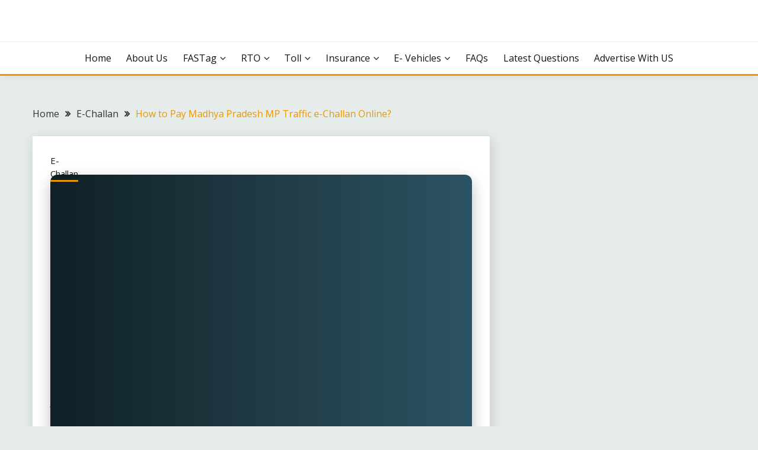

--- FILE ---
content_type: text/html; charset=UTF-8
request_url: https://www.fastag-login.com/how-to-pay-madhya-pradesh-mp-traffic-challan-online/
body_size: 15799
content:
<!doctype html>
<html lang="en-US">
<head>
	<meta charset="UTF-8">
	<meta name="viewport" content="width=device-width, initial-scale=1">
	<link rel="profile" href="https://gmpg.org/xfn/11">

	<meta name='robots' content='index, follow, max-image-preview:large, max-snippet:-1, max-video-preview:-1' />

	<!-- This site is optimized with the Yoast SEO plugin v26.8 - https://yoast.com/product/yoast-seo-wordpress/ -->
	<title>How to Pay Madhya Pradesh MP Traffic e-Challan Online? -</title>
	<link rel="canonical" href="https://www.fastag-login.com/how-to-pay-madhya-pradesh-mp-traffic-challan-online/" />
	<meta property="og:locale" content="en_US" />
	<meta property="og:type" content="article" />
	<meta property="og:title" content="How to Pay Madhya Pradesh MP Traffic e-Challan Online? -" />
	<meta property="og:description" content="Did you get a challan in Madhya Pradesh due to a traffic offence and are looking for ways to pay a fine online? Well, we" />
	<meta property="og:url" content="https://www.fastag-login.com/how-to-pay-madhya-pradesh-mp-traffic-challan-online/" />
	<meta property="article:published_time" content="2026-01-12T08:30:56+00:00" />
	<meta name="author" content="Devender Saini" />
	<meta name="twitter:card" content="summary_large_image" />
	<meta name="twitter:label1" content="Written by" />
	<meta name="twitter:data1" content="Devender Saini" />
	<meta name="twitter:label2" content="Est. reading time" />
	<meta name="twitter:data2" content="3 minutes" />
	<script type="application/ld+json" class="yoast-schema-graph">{"@context":"https://schema.org","@graph":[{"@type":"Article","@id":"https://www.fastag-login.com/how-to-pay-madhya-pradesh-mp-traffic-challan-online/#article","isPartOf":{"@id":"https://www.fastag-login.com/how-to-pay-madhya-pradesh-mp-traffic-challan-online/"},"author":{"name":"Devender Saini","@id":"https://www.fastag-login.com/#/schema/person/c3a8aedffed2cc44d0c2f43c909536f4"},"headline":"How to Pay Madhya Pradesh MP Traffic e-Challan Online?","datePublished":"2026-01-12T08:30:56+00:00","mainEntityOfPage":{"@id":"https://www.fastag-login.com/how-to-pay-madhya-pradesh-mp-traffic-challan-online/"},"wordCount":551,"commentCount":0,"articleSection":["E-Challan"],"inLanguage":"en-US","potentialAction":[{"@type":"CommentAction","name":"Comment","target":["https://www.fastag-login.com/how-to-pay-madhya-pradesh-mp-traffic-challan-online/#respond"]}]},{"@type":"WebPage","@id":"https://www.fastag-login.com/how-to-pay-madhya-pradesh-mp-traffic-challan-online/","url":"https://www.fastag-login.com/how-to-pay-madhya-pradesh-mp-traffic-challan-online/","name":"How to Pay Madhya Pradesh MP Traffic e-Challan Online? -","isPartOf":{"@id":"https://www.fastag-login.com/#website"},"datePublished":"2026-01-12T08:30:56+00:00","author":{"@id":"https://www.fastag-login.com/#/schema/person/c3a8aedffed2cc44d0c2f43c909536f4"},"breadcrumb":{"@id":"https://www.fastag-login.com/how-to-pay-madhya-pradesh-mp-traffic-challan-online/#breadcrumb"},"inLanguage":"en-US","potentialAction":[{"@type":"ReadAction","target":["https://www.fastag-login.com/how-to-pay-madhya-pradesh-mp-traffic-challan-online/"]}]},{"@type":"BreadcrumbList","@id":"https://www.fastag-login.com/how-to-pay-madhya-pradesh-mp-traffic-challan-online/#breadcrumb","itemListElement":[{"@type":"ListItem","position":1,"name":"Home","item":"https://www.fastag-login.com/"},{"@type":"ListItem","position":2,"name":"How to Pay Madhya Pradesh MP Traffic e-Challan Online?"}]},{"@type":"WebSite","@id":"https://www.fastag-login.com/#website","url":"https://www.fastag-login.com/","name":"","description":"","potentialAction":[{"@type":"SearchAction","target":{"@type":"EntryPoint","urlTemplate":"https://www.fastag-login.com/?s={search_term_string}"},"query-input":{"@type":"PropertyValueSpecification","valueRequired":true,"valueName":"search_term_string"}}],"inLanguage":"en-US"},{"@type":"Person","@id":"https://www.fastag-login.com/#/schema/person/c3a8aedffed2cc44d0c2f43c909536f4","name":"Devender Saini","image":{"@type":"ImageObject","inLanguage":"en-US","@id":"https://www.fastag-login.com/#/schema/person/image/","url":"https://secure.gravatar.com/avatar/1d866b65706fb542d58e19c4e0626bc58e226305d6642211307c6f14eb0039b4?s=96&d=mm&r=g","contentUrl":"https://secure.gravatar.com/avatar/1d866b65706fb542d58e19c4e0626bc58e226305d6642211307c6f14eb0039b4?s=96&d=mm&r=g","caption":"Devender Saini"},"description":"An experienced SEO expert with 11 years of expertise in driving organic traffic.","sameAs":["http://devendersaini.com/"],"url":"https://www.fastag-login.com/author/fstav44uq0/"}]}</script>
	<!-- / Yoast SEO plugin. -->


<link rel='dns-prefetch' href='//fonts.googleapis.com' />
<link rel="alternate" type="application/rss+xml" title=" &raquo; Feed" href="https://www.fastag-login.com/feed/" />
<link rel="alternate" type="application/rss+xml" title=" &raquo; Comments Feed" href="https://www.fastag-login.com/comments/feed/" />
<link rel="alternate" type="application/rss+xml" title=" &raquo; How to Pay Madhya Pradesh MP Traffic e-Challan Online? Comments Feed" href="https://www.fastag-login.com/how-to-pay-madhya-pradesh-mp-traffic-challan-online/feed/" />
<link rel="alternate" title="oEmbed (JSON)" type="application/json+oembed" href="https://www.fastag-login.com/wp-json/oembed/1.0/embed?url=https%3A%2F%2Fwww.fastag-login.com%2Fhow-to-pay-madhya-pradesh-mp-traffic-challan-online%2F" />
<link rel="alternate" title="oEmbed (XML)" type="text/xml+oembed" href="https://www.fastag-login.com/wp-json/oembed/1.0/embed?url=https%3A%2F%2Fwww.fastag-login.com%2Fhow-to-pay-madhya-pradesh-mp-traffic-challan-online%2F&#038;format=xml" />
<style id='wp-img-auto-sizes-contain-inline-css'>
img:is([sizes=auto i],[sizes^="auto," i]){contain-intrinsic-size:3000px 1500px}
/*# sourceURL=wp-img-auto-sizes-contain-inline-css */
</style>
<style id='wp-emoji-styles-inline-css'>

	img.wp-smiley, img.emoji {
		display: inline !important;
		border: none !important;
		box-shadow: none !important;
		height: 1em !important;
		width: 1em !important;
		margin: 0 0.07em !important;
		vertical-align: -0.1em !important;
		background: none !important;
		padding: 0 !important;
	}
/*# sourceURL=wp-emoji-styles-inline-css */
</style>
<style id='wp-block-library-inline-css'>
:root{--wp-block-synced-color:#7a00df;--wp-block-synced-color--rgb:122,0,223;--wp-bound-block-color:var(--wp-block-synced-color);--wp-editor-canvas-background:#ddd;--wp-admin-theme-color:#007cba;--wp-admin-theme-color--rgb:0,124,186;--wp-admin-theme-color-darker-10:#006ba1;--wp-admin-theme-color-darker-10--rgb:0,107,160.5;--wp-admin-theme-color-darker-20:#005a87;--wp-admin-theme-color-darker-20--rgb:0,90,135;--wp-admin-border-width-focus:2px}@media (min-resolution:192dpi){:root{--wp-admin-border-width-focus:1.5px}}.wp-element-button{cursor:pointer}:root .has-very-light-gray-background-color{background-color:#eee}:root .has-very-dark-gray-background-color{background-color:#313131}:root .has-very-light-gray-color{color:#eee}:root .has-very-dark-gray-color{color:#313131}:root .has-vivid-green-cyan-to-vivid-cyan-blue-gradient-background{background:linear-gradient(135deg,#00d084,#0693e3)}:root .has-purple-crush-gradient-background{background:linear-gradient(135deg,#34e2e4,#4721fb 50%,#ab1dfe)}:root .has-hazy-dawn-gradient-background{background:linear-gradient(135deg,#faaca8,#dad0ec)}:root .has-subdued-olive-gradient-background{background:linear-gradient(135deg,#fafae1,#67a671)}:root .has-atomic-cream-gradient-background{background:linear-gradient(135deg,#fdd79a,#004a59)}:root .has-nightshade-gradient-background{background:linear-gradient(135deg,#330968,#31cdcf)}:root .has-midnight-gradient-background{background:linear-gradient(135deg,#020381,#2874fc)}:root{--wp--preset--font-size--normal:16px;--wp--preset--font-size--huge:42px}.has-regular-font-size{font-size:1em}.has-larger-font-size{font-size:2.625em}.has-normal-font-size{font-size:var(--wp--preset--font-size--normal)}.has-huge-font-size{font-size:var(--wp--preset--font-size--huge)}.has-text-align-center{text-align:center}.has-text-align-left{text-align:left}.has-text-align-right{text-align:right}.has-fit-text{white-space:nowrap!important}#end-resizable-editor-section{display:none}.aligncenter{clear:both}.items-justified-left{justify-content:flex-start}.items-justified-center{justify-content:center}.items-justified-right{justify-content:flex-end}.items-justified-space-between{justify-content:space-between}.screen-reader-text{border:0;clip-path:inset(50%);height:1px;margin:-1px;overflow:hidden;padding:0;position:absolute;width:1px;word-wrap:normal!important}.screen-reader-text:focus{background-color:#ddd;clip-path:none;color:#444;display:block;font-size:1em;height:auto;left:5px;line-height:normal;padding:15px 23px 14px;text-decoration:none;top:5px;width:auto;z-index:100000}html :where(.has-border-color){border-style:solid}html :where([style*=border-top-color]){border-top-style:solid}html :where([style*=border-right-color]){border-right-style:solid}html :where([style*=border-bottom-color]){border-bottom-style:solid}html :where([style*=border-left-color]){border-left-style:solid}html :where([style*=border-width]){border-style:solid}html :where([style*=border-top-width]){border-top-style:solid}html :where([style*=border-right-width]){border-right-style:solid}html :where([style*=border-bottom-width]){border-bottom-style:solid}html :where([style*=border-left-width]){border-left-style:solid}html :where(img[class*=wp-image-]){height:auto;max-width:100%}:where(figure){margin:0 0 1em}html :where(.is-position-sticky){--wp-admin--admin-bar--position-offset:var(--wp-admin--admin-bar--height,0px)}@media screen and (max-width:600px){html :where(.is-position-sticky){--wp-admin--admin-bar--position-offset:0px}}

/*# sourceURL=wp-block-library-inline-css */
</style><style id='wp-block-latest-posts-inline-css'>
.wp-block-latest-posts{box-sizing:border-box}.wp-block-latest-posts.alignleft{margin-right:2em}.wp-block-latest-posts.alignright{margin-left:2em}.wp-block-latest-posts.wp-block-latest-posts__list{list-style:none}.wp-block-latest-posts.wp-block-latest-posts__list li{clear:both;overflow-wrap:break-word}.wp-block-latest-posts.is-grid{display:flex;flex-wrap:wrap}.wp-block-latest-posts.is-grid li{margin:0 1.25em 1.25em 0;width:100%}@media (min-width:600px){.wp-block-latest-posts.columns-2 li{width:calc(50% - .625em)}.wp-block-latest-posts.columns-2 li:nth-child(2n){margin-right:0}.wp-block-latest-posts.columns-3 li{width:calc(33.33333% - .83333em)}.wp-block-latest-posts.columns-3 li:nth-child(3n){margin-right:0}.wp-block-latest-posts.columns-4 li{width:calc(25% - .9375em)}.wp-block-latest-posts.columns-4 li:nth-child(4n){margin-right:0}.wp-block-latest-posts.columns-5 li{width:calc(20% - 1em)}.wp-block-latest-posts.columns-5 li:nth-child(5n){margin-right:0}.wp-block-latest-posts.columns-6 li{width:calc(16.66667% - 1.04167em)}.wp-block-latest-posts.columns-6 li:nth-child(6n){margin-right:0}}:root :where(.wp-block-latest-posts.is-grid){padding:0}:root :where(.wp-block-latest-posts.wp-block-latest-posts__list){padding-left:0}.wp-block-latest-posts__post-author,.wp-block-latest-posts__post-date{display:block;font-size:.8125em}.wp-block-latest-posts__post-excerpt,.wp-block-latest-posts__post-full-content{margin-bottom:1em;margin-top:.5em}.wp-block-latest-posts__featured-image a{display:inline-block}.wp-block-latest-posts__featured-image img{height:auto;max-width:100%;width:auto}.wp-block-latest-posts__featured-image.alignleft{float:left;margin-right:1em}.wp-block-latest-posts__featured-image.alignright{float:right;margin-left:1em}.wp-block-latest-posts__featured-image.aligncenter{margin-bottom:1em;text-align:center}
/*# sourceURL=https://www.fastag-login.com/wp-includes/blocks/latest-posts/style.min.css */
</style>
<style id='wp-block-list-inline-css'>
ol,ul{box-sizing:border-box}:root :where(.wp-block-list.has-background){padding:1.25em 2.375em}
/*# sourceURL=https://www.fastag-login.com/wp-includes/blocks/list/style.min.css */
</style>
<style id='wp-block-search-inline-css'>
.wp-block-search__button{margin-left:10px;word-break:normal}.wp-block-search__button.has-icon{line-height:0}.wp-block-search__button svg{height:1.25em;min-height:24px;min-width:24px;width:1.25em;fill:currentColor;vertical-align:text-bottom}:where(.wp-block-search__button){border:1px solid #ccc;padding:6px 10px}.wp-block-search__inside-wrapper{display:flex;flex:auto;flex-wrap:nowrap;max-width:100%}.wp-block-search__label{width:100%}.wp-block-search.wp-block-search__button-only .wp-block-search__button{box-sizing:border-box;display:flex;flex-shrink:0;justify-content:center;margin-left:0;max-width:100%}.wp-block-search.wp-block-search__button-only .wp-block-search__inside-wrapper{min-width:0!important;transition-property:width}.wp-block-search.wp-block-search__button-only .wp-block-search__input{flex-basis:100%;transition-duration:.3s}.wp-block-search.wp-block-search__button-only.wp-block-search__searchfield-hidden,.wp-block-search.wp-block-search__button-only.wp-block-search__searchfield-hidden .wp-block-search__inside-wrapper{overflow:hidden}.wp-block-search.wp-block-search__button-only.wp-block-search__searchfield-hidden .wp-block-search__input{border-left-width:0!important;border-right-width:0!important;flex-basis:0;flex-grow:0;margin:0;min-width:0!important;padding-left:0!important;padding-right:0!important;width:0!important}:where(.wp-block-search__input){appearance:none;border:1px solid #949494;flex-grow:1;font-family:inherit;font-size:inherit;font-style:inherit;font-weight:inherit;letter-spacing:inherit;line-height:inherit;margin-left:0;margin-right:0;min-width:3rem;padding:8px;text-decoration:unset!important;text-transform:inherit}:where(.wp-block-search__button-inside .wp-block-search__inside-wrapper){background-color:#fff;border:1px solid #949494;box-sizing:border-box;padding:4px}:where(.wp-block-search__button-inside .wp-block-search__inside-wrapper) .wp-block-search__input{border:none;border-radius:0;padding:0 4px}:where(.wp-block-search__button-inside .wp-block-search__inside-wrapper) .wp-block-search__input:focus{outline:none}:where(.wp-block-search__button-inside .wp-block-search__inside-wrapper) :where(.wp-block-search__button){padding:4px 8px}.wp-block-search.aligncenter .wp-block-search__inside-wrapper{margin:auto}.wp-block[data-align=right] .wp-block-search.wp-block-search__button-only .wp-block-search__inside-wrapper{float:right}
/*# sourceURL=https://www.fastag-login.com/wp-includes/blocks/search/style.min.css */
</style>
<style id='wp-block-search-theme-inline-css'>
.wp-block-search .wp-block-search__label{font-weight:700}.wp-block-search__button{border:1px solid #ccc;padding:.375em .625em}
/*# sourceURL=https://www.fastag-login.com/wp-includes/blocks/search/theme.min.css */
</style>
<style id='global-styles-inline-css'>
:root{--wp--preset--aspect-ratio--square: 1;--wp--preset--aspect-ratio--4-3: 4/3;--wp--preset--aspect-ratio--3-4: 3/4;--wp--preset--aspect-ratio--3-2: 3/2;--wp--preset--aspect-ratio--2-3: 2/3;--wp--preset--aspect-ratio--16-9: 16/9;--wp--preset--aspect-ratio--9-16: 9/16;--wp--preset--color--black: #000000;--wp--preset--color--cyan-bluish-gray: #abb8c3;--wp--preset--color--white: #ffffff;--wp--preset--color--pale-pink: #f78da7;--wp--preset--color--vivid-red: #cf2e2e;--wp--preset--color--luminous-vivid-orange: #ff6900;--wp--preset--color--luminous-vivid-amber: #fcb900;--wp--preset--color--light-green-cyan: #7bdcb5;--wp--preset--color--vivid-green-cyan: #00d084;--wp--preset--color--pale-cyan-blue: #8ed1fc;--wp--preset--color--vivid-cyan-blue: #0693e3;--wp--preset--color--vivid-purple: #9b51e0;--wp--preset--gradient--vivid-cyan-blue-to-vivid-purple: linear-gradient(135deg,rgb(6,147,227) 0%,rgb(155,81,224) 100%);--wp--preset--gradient--light-green-cyan-to-vivid-green-cyan: linear-gradient(135deg,rgb(122,220,180) 0%,rgb(0,208,130) 100%);--wp--preset--gradient--luminous-vivid-amber-to-luminous-vivid-orange: linear-gradient(135deg,rgb(252,185,0) 0%,rgb(255,105,0) 100%);--wp--preset--gradient--luminous-vivid-orange-to-vivid-red: linear-gradient(135deg,rgb(255,105,0) 0%,rgb(207,46,46) 100%);--wp--preset--gradient--very-light-gray-to-cyan-bluish-gray: linear-gradient(135deg,rgb(238,238,238) 0%,rgb(169,184,195) 100%);--wp--preset--gradient--cool-to-warm-spectrum: linear-gradient(135deg,rgb(74,234,220) 0%,rgb(151,120,209) 20%,rgb(207,42,186) 40%,rgb(238,44,130) 60%,rgb(251,105,98) 80%,rgb(254,248,76) 100%);--wp--preset--gradient--blush-light-purple: linear-gradient(135deg,rgb(255,206,236) 0%,rgb(152,150,240) 100%);--wp--preset--gradient--blush-bordeaux: linear-gradient(135deg,rgb(254,205,165) 0%,rgb(254,45,45) 50%,rgb(107,0,62) 100%);--wp--preset--gradient--luminous-dusk: linear-gradient(135deg,rgb(255,203,112) 0%,rgb(199,81,192) 50%,rgb(65,88,208) 100%);--wp--preset--gradient--pale-ocean: linear-gradient(135deg,rgb(255,245,203) 0%,rgb(182,227,212) 50%,rgb(51,167,181) 100%);--wp--preset--gradient--electric-grass: linear-gradient(135deg,rgb(202,248,128) 0%,rgb(113,206,126) 100%);--wp--preset--gradient--midnight: linear-gradient(135deg,rgb(2,3,129) 0%,rgb(40,116,252) 100%);--wp--preset--font-size--small: 16px;--wp--preset--font-size--medium: 20px;--wp--preset--font-size--large: 25px;--wp--preset--font-size--x-large: 42px;--wp--preset--font-size--larger: 35px;--wp--preset--spacing--20: 0.44rem;--wp--preset--spacing--30: 0.67rem;--wp--preset--spacing--40: 1rem;--wp--preset--spacing--50: 1.5rem;--wp--preset--spacing--60: 2.25rem;--wp--preset--spacing--70: 3.38rem;--wp--preset--spacing--80: 5.06rem;--wp--preset--shadow--natural: 6px 6px 9px rgba(0, 0, 0, 0.2);--wp--preset--shadow--deep: 12px 12px 50px rgba(0, 0, 0, 0.4);--wp--preset--shadow--sharp: 6px 6px 0px rgba(0, 0, 0, 0.2);--wp--preset--shadow--outlined: 6px 6px 0px -3px rgb(255, 255, 255), 6px 6px rgb(0, 0, 0);--wp--preset--shadow--crisp: 6px 6px 0px rgb(0, 0, 0);}:where(.is-layout-flex){gap: 0.5em;}:where(.is-layout-grid){gap: 0.5em;}body .is-layout-flex{display: flex;}.is-layout-flex{flex-wrap: wrap;align-items: center;}.is-layout-flex > :is(*, div){margin: 0;}body .is-layout-grid{display: grid;}.is-layout-grid > :is(*, div){margin: 0;}:where(.wp-block-columns.is-layout-flex){gap: 2em;}:where(.wp-block-columns.is-layout-grid){gap: 2em;}:where(.wp-block-post-template.is-layout-flex){gap: 1.25em;}:where(.wp-block-post-template.is-layout-grid){gap: 1.25em;}.has-black-color{color: var(--wp--preset--color--black) !important;}.has-cyan-bluish-gray-color{color: var(--wp--preset--color--cyan-bluish-gray) !important;}.has-white-color{color: var(--wp--preset--color--white) !important;}.has-pale-pink-color{color: var(--wp--preset--color--pale-pink) !important;}.has-vivid-red-color{color: var(--wp--preset--color--vivid-red) !important;}.has-luminous-vivid-orange-color{color: var(--wp--preset--color--luminous-vivid-orange) !important;}.has-luminous-vivid-amber-color{color: var(--wp--preset--color--luminous-vivid-amber) !important;}.has-light-green-cyan-color{color: var(--wp--preset--color--light-green-cyan) !important;}.has-vivid-green-cyan-color{color: var(--wp--preset--color--vivid-green-cyan) !important;}.has-pale-cyan-blue-color{color: var(--wp--preset--color--pale-cyan-blue) !important;}.has-vivid-cyan-blue-color{color: var(--wp--preset--color--vivid-cyan-blue) !important;}.has-vivid-purple-color{color: var(--wp--preset--color--vivid-purple) !important;}.has-black-background-color{background-color: var(--wp--preset--color--black) !important;}.has-cyan-bluish-gray-background-color{background-color: var(--wp--preset--color--cyan-bluish-gray) !important;}.has-white-background-color{background-color: var(--wp--preset--color--white) !important;}.has-pale-pink-background-color{background-color: var(--wp--preset--color--pale-pink) !important;}.has-vivid-red-background-color{background-color: var(--wp--preset--color--vivid-red) !important;}.has-luminous-vivid-orange-background-color{background-color: var(--wp--preset--color--luminous-vivid-orange) !important;}.has-luminous-vivid-amber-background-color{background-color: var(--wp--preset--color--luminous-vivid-amber) !important;}.has-light-green-cyan-background-color{background-color: var(--wp--preset--color--light-green-cyan) !important;}.has-vivid-green-cyan-background-color{background-color: var(--wp--preset--color--vivid-green-cyan) !important;}.has-pale-cyan-blue-background-color{background-color: var(--wp--preset--color--pale-cyan-blue) !important;}.has-vivid-cyan-blue-background-color{background-color: var(--wp--preset--color--vivid-cyan-blue) !important;}.has-vivid-purple-background-color{background-color: var(--wp--preset--color--vivid-purple) !important;}.has-black-border-color{border-color: var(--wp--preset--color--black) !important;}.has-cyan-bluish-gray-border-color{border-color: var(--wp--preset--color--cyan-bluish-gray) !important;}.has-white-border-color{border-color: var(--wp--preset--color--white) !important;}.has-pale-pink-border-color{border-color: var(--wp--preset--color--pale-pink) !important;}.has-vivid-red-border-color{border-color: var(--wp--preset--color--vivid-red) !important;}.has-luminous-vivid-orange-border-color{border-color: var(--wp--preset--color--luminous-vivid-orange) !important;}.has-luminous-vivid-amber-border-color{border-color: var(--wp--preset--color--luminous-vivid-amber) !important;}.has-light-green-cyan-border-color{border-color: var(--wp--preset--color--light-green-cyan) !important;}.has-vivid-green-cyan-border-color{border-color: var(--wp--preset--color--vivid-green-cyan) !important;}.has-pale-cyan-blue-border-color{border-color: var(--wp--preset--color--pale-cyan-blue) !important;}.has-vivid-cyan-blue-border-color{border-color: var(--wp--preset--color--vivid-cyan-blue) !important;}.has-vivid-purple-border-color{border-color: var(--wp--preset--color--vivid-purple) !important;}.has-vivid-cyan-blue-to-vivid-purple-gradient-background{background: var(--wp--preset--gradient--vivid-cyan-blue-to-vivid-purple) !important;}.has-light-green-cyan-to-vivid-green-cyan-gradient-background{background: var(--wp--preset--gradient--light-green-cyan-to-vivid-green-cyan) !important;}.has-luminous-vivid-amber-to-luminous-vivid-orange-gradient-background{background: var(--wp--preset--gradient--luminous-vivid-amber-to-luminous-vivid-orange) !important;}.has-luminous-vivid-orange-to-vivid-red-gradient-background{background: var(--wp--preset--gradient--luminous-vivid-orange-to-vivid-red) !important;}.has-very-light-gray-to-cyan-bluish-gray-gradient-background{background: var(--wp--preset--gradient--very-light-gray-to-cyan-bluish-gray) !important;}.has-cool-to-warm-spectrum-gradient-background{background: var(--wp--preset--gradient--cool-to-warm-spectrum) !important;}.has-blush-light-purple-gradient-background{background: var(--wp--preset--gradient--blush-light-purple) !important;}.has-blush-bordeaux-gradient-background{background: var(--wp--preset--gradient--blush-bordeaux) !important;}.has-luminous-dusk-gradient-background{background: var(--wp--preset--gradient--luminous-dusk) !important;}.has-pale-ocean-gradient-background{background: var(--wp--preset--gradient--pale-ocean) !important;}.has-electric-grass-gradient-background{background: var(--wp--preset--gradient--electric-grass) !important;}.has-midnight-gradient-background{background: var(--wp--preset--gradient--midnight) !important;}.has-small-font-size{font-size: var(--wp--preset--font-size--small) !important;}.has-medium-font-size{font-size: var(--wp--preset--font-size--medium) !important;}.has-large-font-size{font-size: var(--wp--preset--font-size--large) !important;}.has-x-large-font-size{font-size: var(--wp--preset--font-size--x-large) !important;}
/*# sourceURL=global-styles-inline-css */
</style>

<style id='classic-theme-styles-inline-css'>
/*! This file is auto-generated */
.wp-block-button__link{color:#fff;background-color:#32373c;border-radius:9999px;box-shadow:none;text-decoration:none;padding:calc(.667em + 2px) calc(1.333em + 2px);font-size:1.125em}.wp-block-file__button{background:#32373c;color:#fff;text-decoration:none}
/*# sourceURL=/wp-includes/css/classic-themes.min.css */
</style>
<link rel='stylesheet' id='Open+Sans:400,400italic,600,700-css' href='//fonts.googleapis.com/css?family=Open+Sans%3A400%2C400italic%2C600%2C700&#038;ver=6.9' media='all' />
<link rel='stylesheet' id='Poppins:400,500,600,700-css' href='//fonts.googleapis.com/css?family=Poppins%3A400%2C500%2C600%2C700&#038;ver=6.9' media='all' />
<link rel='stylesheet' id='font-awesome-4-css' href='https://www.fastag-login.com/wp-content/themes/fairy/candidthemes/assets/framework/Font-Awesome/css/font-awesome.min.css?ver=1.4.2' media='all' />
<link rel='stylesheet' id='slick-css' href='https://www.fastag-login.com/wp-content/themes/fairy/candidthemes/assets/framework/slick/slick.css?ver=1.4.2' media='all' />
<link rel='stylesheet' id='slick-theme-css' href='https://www.fastag-login.com/wp-content/themes/fairy/candidthemes/assets/framework/slick/slick-theme.css?ver=1.4.2' media='all' />
<link rel='stylesheet' id='fairy-style-css' href='https://www.fastag-login.com/wp-content/themes/fairy/style.css?ver=1.4.2' media='all' />
<style id='fairy-style-inline-css'>
.primary-color, p a, h1 a, h2 a, h3 a, h4 a, h5 a, .author-title a, figure a, table a, span a, strong a, li a, h1 a, .btn-primary-border, .main-navigation #primary-menu > li > a:hover, .widget-area .widget a:hover, .widget-area .widget a:focus, .card-bg-image .card_body a:hover, .main-navigation #primary-menu > li.focus > a, .card-blog-post .category-label-group a:hover, .card_title a:hover, .card-blog-post .entry-meta a:hover, .site-title a:visited, .post-navigation .nav-links > * a:hover, .post-navigation .nav-links > * a:focus, .wp-block-button.is-style-outline .wp-block-button__link, .error-404-title, .ct-dark-mode a:hover, .ct-dark-mode .widget ul li a:hover, .ct-dark-mode .widget-area .widget ul li a:hover, .ct-dark-mode .post-navigation .nav-links > * a, .ct-dark-mode .author-wrapper .author-title a, .ct-dark-mode .wp-calendar-nav a, .site-footer a:hover, .top-header-toggle-btn, .woocommerce ul.products li.product .woocommerce-loop-category__title:hover, .woocommerce ul.products li.product .woocommerce-loop-product__title:hover, .woocommerce ul.products li.product h3:hover, .entry-content dl a, .entry-content table a, .entry-content ul a, .breadcrumb-trail .trial-items a:hover, .breadcrumbs ul a:hover, .breadcrumb-trail .trial-items .trial-end a, .breadcrumbs ul li:last-child a, .comment-list .comment .comment-body a, .comment-list .comment .comment-body .comment-metadata a.comment-edit-link { color: #ed9600; }.primary-bg, .btn-primary, .main-navigation ul ul a, #secondary .widget .widget-title:after, .search-form .search-submit, .category-label-group a:after, .posts-navigation .nav-links a, .category-label-group.bg-label a, .wp-block-button__link, .wp-block-button.is-style-outline .wp-block-button__link:hover, button, input[type="button"], input[type="reset"], input[type="submit"], .pagination .page-numbers.current, .pagination .page-numbers:hover, table #today, .tagcloud .tag-cloud-link:hover, .footer-go-to-top, .woocommerce ul.products li.product .button,
.woocommerce #respond input#submit.alt, .woocommerce a.button.alt, .woocommerce button.button.alt, .woocommerce input.button.alt,
.woocommerce #respond input#submit.alt.disabled, .woocommerce #respond input#submit.alt.disabled:hover, .woocommerce #respond input#submit.alt:disabled, .woocommerce #respond input#submit.alt:disabled:hover, .woocommerce #respond input#submit.alt:disabled[disabled], .woocommerce #respond input#submit.alt:disabled[disabled]:hover, .woocommerce a.button.alt.disabled, .woocommerce a.button.alt.disabled:hover, .woocommerce a.button.alt:disabled, .woocommerce a.button.alt:disabled:hover, .woocommerce a.button.alt:disabled[disabled], .woocommerce a.button.alt:disabled[disabled]:hover, .woocommerce button.button.alt.disabled, .woocommerce button.button.alt.disabled:hover, .woocommerce button.button.alt:disabled, .woocommerce button.button.alt:disabled:hover, .woocommerce button.button.alt:disabled[disabled], .woocommerce button.button.alt:disabled[disabled]:hover, .woocommerce input.button.alt.disabled, .woocommerce input.button.alt.disabled:hover, .woocommerce input.button.alt:disabled, .woocommerce input.button.alt:disabled:hover, .woocommerce input.button.alt:disabled[disabled], .woocommerce input.button.alt:disabled[disabled]:hover, .woocommerce .widget_price_filter .ui-slider .ui-slider-range, .woocommerce .widget_price_filter .ui-slider .ui-slider-handle, .fairy-menu-social li a[href*="mailto:"], .ajax-pagination .show-more { background-color: #ed9600; }.primary-border, .btn-primary-border, .site-header-v2,.wp-block-button.is-style-outline .wp-block-button__link, .site-header-bottom, .ajax-pagination .show-more { border-color: #ed9600; }a:focus, button.slick-arrow:focus, input[type=text]:focus, input[type=email]:focus, input[type=password]:focus, input[type=search]:focus, input[type=file]:focus, input[type=number]:focus, input[type=datetime]:focus, input[type=url]:focus, select:focus, textarea:focus { outline-color: #ed9600; }.entry-content a { text-decoration-color: #ed9600; }.post-thumbnail a:focus img, .card_media a:focus img, article.sticky .card-blog-post { border-color: #ed9600; }.site-title, .site-title a, h1.site-title a, p.site-title a,  .site-title a:visited { color: #blank; }.site-description { color: #404040; }
                    .card-bg-image:after, .card-bg-image.card-promo .card_media a:after{
                    background-image: linear-gradient(45deg, rgba(209, 0, 20, 0.5), rgba(0, 0, 0, 0.5));
                    }
                    
                    .entry-content a{
                   text-decoration: none;
                    }
                    body, button, input, select, optgroup, textarea { font-family: 'Open Sans'; }h1, h2, h3, h4, h5, h6, .entry-content h1 { font-family: 'Poppins'; }
/*# sourceURL=fairy-style-inline-css */
</style>
<link rel='stylesheet' id='wp-block-paragraph-css' href='https://www.fastag-login.com/wp-includes/blocks/paragraph/style.min.css?ver=6.9' media='all' />
<link rel='stylesheet' id='wp-block-heading-css' href='https://www.fastag-login.com/wp-includes/blocks/heading/style.min.css?ver=6.9' media='all' />
<link rel='stylesheet' id='wp-block-table-css' href='https://www.fastag-login.com/wp-includes/blocks/table/style.min.css?ver=6.9' media='all' />
<link rel='stylesheet' id='wp-block-table-theme-css' href='https://www.fastag-login.com/wp-includes/blocks/table/theme.min.css?ver=6.9' media='all' />
<script src="https://www.fastag-login.com/wp-includes/js/jquery/jquery.min.js?ver=3.7.1" id="jquery-core-js"></script>
<script src="https://www.fastag-login.com/wp-includes/js/jquery/jquery-migrate.min.js?ver=3.4.1" id="jquery-migrate-js"></script>
<link rel="https://api.w.org/" href="https://www.fastag-login.com/wp-json/" /><link rel="alternate" title="JSON" type="application/json" href="https://www.fastag-login.com/wp-json/wp/v2/posts/3117" /><link rel="EditURI" type="application/rsd+xml" title="RSD" href="https://www.fastag-login.com/xmlrpc.php?rsd" />
<meta name="generator" content="WordPress 6.9" />
<link rel='shortlink' href='https://www.fastag-login.com/?p=3117' />
<link rel="pingback" href="https://www.fastag-login.com/xmlrpc.php">		<style type="text/css">
					.site-title,
			.site-description {
				position: absolute;
				clip: rect(1px, 1px, 1px, 1px);
				}
					</style>
		<link rel="icon" href="https://www.fastag-login.com/wp-content/uploads/2022/07/images-150x150.png" sizes="32x32" />
<link rel="icon" href="https://www.fastag-login.com/wp-content/uploads/2022/07/images.png" sizes="192x192" />
<link rel="apple-touch-icon" href="https://www.fastag-login.com/wp-content/uploads/2022/07/images.png" />
<meta name="msapplication-TileImage" content="https://www.fastag-login.com/wp-content/uploads/2022/07/images.png" />
<noscript><style id="rocket-lazyload-nojs-css">.rll-youtube-player, [data-lazy-src]{display:none !important;}</style></noscript>	<!-- Google tag (gtag.js) -->
<script async src="https://www.googletagmanager.com/gtag/js?id=G-EYSE1WPLB2"></script>
<script>
  window.dataLayer = window.dataLayer || [];
  function gtag(){dataLayer.push(arguments);}
  gtag('js', new Date());

  gtag('config', 'G-EYSE1WPLB2');
</script>
</head>

<body class="wp-singular post-template-default single single-post postid-3117 single-format-standard wp-embed-responsive wp-theme-fairy ct-sticky-sidebar fairy-fontawesome-version-4">
<div id="page" class="site">
        <a class="skip-link screen-reader-text" href="#content">Skip to content</a>
            <header id="masthead" class="site-header text-center site-header-v2">
            
        <div id="site-nav-wrap">
            <section id="site-navigation" class="site-header-top header-main-bar" >
                <div class="container">
                    <div class="row">
                        <div class="col-1-1">
                                    <div class="site-branding">
                            <p class="site-title"><a href="https://www.fastag-login.com/" rel="home"></a></p>
                    </div><!-- .site-branding -->

        <button id="menu-toggle-button" class="menu-toggle" aria-controls="primary-menu" aria-expanded="false">
            <span class="line"></span>
            <span class="line"></span>
            <span class="line"></span>
        </button>
                            </div>

                    </div>
                </div>
            </section>

            <section class="site-header-bottom ">
                <div class="container">
                            <nav class="main-navigation">
            <ul id="primary-menu" class="nav navbar-nav nav-menu justify-content-center">
                <li id="menu-item-950" class="menu-item menu-item-type-custom menu-item-object-custom menu-item-home menu-item-950"><a href="https://www.fastag-login.com/">Home</a></li>
<li id="menu-item-951" class="menu-item menu-item-type-post_type menu-item-object-page menu-item-951"><a href="https://www.fastag-login.com/about-us/">About Us</a></li>
<li id="menu-item-1847" class="menu-item menu-item-type-taxonomy menu-item-object-category menu-item-has-children menu-item-1847"><a href="https://www.fastag-login.com/category/fastag/">FASTag</a>
<ul class="sub-menu">
	<li id="menu-item-1845" class="menu-item menu-item-type-taxonomy menu-item-object-category menu-item-1845"><a href="https://www.fastag-login.com/category/banks/">Banks</a></li>
	<li id="menu-item-367" class="menu-item menu-item-type-custom menu-item-object-custom menu-item-367"><a href="https://www.fastag-login.com/helpline-of-banks-providing-fastag-account/">Helpline Numbers</a></li>
</ul>
</li>
<li id="menu-item-3137" class="menu-item menu-item-type-taxonomy menu-item-object-category menu-item-has-children menu-item-3137"><a href="https://www.fastag-login.com/category/rto/">RTO</a>
<ul class="sub-menu">
	<li id="menu-item-7763" class="menu-item menu-item-type-taxonomy menu-item-object-category menu-item-7763"><a href="https://www.fastag-login.com/category/rto/rto-fine-list/">Traffic Fine List</a></li>
	<li id="menu-item-7762" class="menu-item menu-item-type-taxonomy menu-item-object-category menu-item-7762"><a href="https://www.fastag-login.com/category/rto-charges/">Road Tax Charges</a></li>
	<li id="menu-item-4395" class="menu-item menu-item-type-taxonomy menu-item-object-category current-post-ancestor current-menu-parent current-post-parent menu-item-4395"><a href="https://www.fastag-login.com/category/e-challan/">E-Challan</a></li>
	<li id="menu-item-6573" class="menu-item menu-item-type-taxonomy menu-item-object-category menu-item-6573"><a href="https://www.fastag-login.com/category/rto/high-security-registration-plate/">HSRP</a></li>
	<li id="menu-item-4754" class="menu-item menu-item-type-taxonomy menu-item-object-category menu-item-4754"><a href="https://www.fastag-login.com/category/rto-codes/">RTO Codes</a></li>
</ul>
</li>
<li id="menu-item-1848" class="menu-item menu-item-type-taxonomy menu-item-object-category menu-item-has-children menu-item-1848"><a href="https://www.fastag-login.com/category/toll/">Toll</a>
<ul class="sub-menu">
	<li id="menu-item-4393" class="menu-item menu-item-type-taxonomy menu-item-object-category menu-item-4393"><a href="https://www.fastag-login.com/category/road-trip/">Road Trip</a></li>
</ul>
</li>
<li id="menu-item-4392" class="menu-item menu-item-type-taxonomy menu-item-object-category menu-item-has-children menu-item-4392"><a href="https://www.fastag-login.com/category/insurance/">Insurance</a>
<ul class="sub-menu">
	<li id="menu-item-4753" class="menu-item menu-item-type-taxonomy menu-item-object-category menu-item-4753"><a href="https://www.fastag-login.com/category/insurance-companies/">Insurance Companies</a></li>
	<li id="menu-item-4394" class="menu-item menu-item-type-taxonomy menu-item-object-category menu-item-4394"><a href="https://www.fastag-login.com/category/claim/">Claim</a></li>
</ul>
</li>
<li id="menu-item-4752" class="menu-item menu-item-type-taxonomy menu-item-object-category menu-item-has-children menu-item-4752"><a href="https://www.fastag-login.com/category/e-vehicles/">E- Vehicles</a>
<ul class="sub-menu">
	<li id="menu-item-4751" class="menu-item menu-item-type-taxonomy menu-item-object-category menu-item-4751"><a href="https://www.fastag-login.com/category/e-vehicles/charging-station/">EV Charging Stations</a></li>
	<li id="menu-item-7910" class="menu-item menu-item-type-taxonomy menu-item-object-category menu-item-7910"><a href="https://www.fastag-login.com/category/e-vehicles/ev-cars/">EV Cars</a></li>
	<li id="menu-item-7909" class="menu-item menu-item-type-taxonomy menu-item-object-category menu-item-7909"><a href="https://www.fastag-login.com/category/e-vehicles/e-scooter/">E-Scooter</a></li>
	<li id="menu-item-7908" class="menu-item menu-item-type-taxonomy menu-item-object-category menu-item-7908"><a href="https://www.fastag-login.com/category/e-vehicles/e-rickshaw/">E-Rickshaw</a></li>
	<li id="menu-item-7907" class="menu-item menu-item-type-taxonomy menu-item-object-category menu-item-7907"><a href="https://www.fastag-login.com/category/e-vehicles/e-bikes/">E-Bikes</a></li>
	<li id="menu-item-7765" class="menu-item menu-item-type-taxonomy menu-item-object-category menu-item-7765"><a href="https://www.fastag-login.com/category/e-vehicles/ev-subsidy/">EV Subsidy</a></li>
	<li id="menu-item-7912" class="menu-item menu-item-type-taxonomy menu-item-object-category menu-item-7912"><a href="https://www.fastag-login.com/category/e-vehicles/tata-ev/">Tata EV</a></li>
</ul>
</li>
<li id="menu-item-953" class="menu-item menu-item-type-post_type menu-item-object-page menu-item-953"><a href="https://www.fastag-login.com/faqs/">FAQs</a></li>
<li id="menu-item-7082" class="anspress-menu-base menu-item menu-item-type-post_type menu-item-object-page menu-item-7082"><a href="https://www.fastag-login.com/questions/">Latest Questions</a></li>
<li id="menu-item-7289" class="menu-item menu-item-type-post_type menu-item-object-page menu-item-7289"><a href="https://www.fastag-login.com/advertise-with-us/">Advertise With US</a></li>
                <button class="close_nav"><i class="fa fa-times"></i></button>
            </ul>
        </nav><!-- #site-navigation -->

                </div>
            </section>
        </div>
            </header><!-- #masthead -->
    <div id="content" class="site-content">
    <main class="site-main">
        <section class="single-section sec-spacing">
            <div class="container">
                                <div class="row ">
                    <div id="primary" class="col-1-1 col-md-2-3">

                                        <div class="fairy-breadcrumb-wrapper">
                    <div class='breadcrumbs init-animate clearfix'><div id='fairy-breadcrumbs' class='clearfix'><div role="navigation" aria-label="Breadcrumbs" class="breadcrumb-trail breadcrumbs" itemprop="breadcrumb"><ul class="trail-items" itemscope itemtype="http://schema.org/BreadcrumbList"><meta name="numberOfItems" content="3" /><meta name="itemListOrder" content="Ascending" /><li itemprop="itemListElement" itemscope itemtype="http://schema.org/ListItem" class="trail-item trail-begin"><a href="https://www.fastag-login.com/" rel="home" itemprop="item"><span itemprop="name">Home</span></a><meta itemprop="position" content="1" /></li><li itemprop="itemListElement" itemscope itemtype="http://schema.org/ListItem" class="trail-item"><a href="https://www.fastag-login.com/category/e-challan/" itemprop="item"><span itemprop="name">E-Challan</span></a><meta itemprop="position" content="2" /></li><li itemprop="itemListElement" itemscope itemtype="http://schema.org/ListItem" class="trail-item trail-end"><a href="https://www.fastag-login.com/how-to-pay-madhya-pradesh-mp-traffic-challan-online/" itemprop="item"><span itemprop="name">How to Pay Madhya Pradesh MP Traffic e-Challan Online?</span></a><meta itemprop="position" content="3" /></li></ul></div></div></div>                </div>

                        
<article id="post-3117" class="post-3117 post type-post status-publish format-standard hentry category-e-challan">
    <!-- for full single column card layout add [.card-full-width] class -->
    <div class="card card-blog-post card-full-width card-single-article">
                <div class="card_body">
            <div>
            <div class="category-label-group"><span class="cat-links"><a class="ct-cat-item-1836" href="https://www.fastag-login.com/category/e-challan/"  rel="category tag">E-Challan</a> </span></div>

            <h1 class="card_title">How to Pay Madhya Pradesh MP Traffic e-Challan Online?</h1>                            <div class="entry-meta">
                    <span class="posted-on"><i class="fa fa-calendar"></i><a href="https://www.fastag-login.com/how-to-pay-madhya-pradesh-mp-traffic-challan-online/" rel="bookmark"><time class="entry-date published" datetime="2026-01-12T08:30:56+00:00">January 12, 2026</time><time class="updated" datetime="2026-01-12T08:12:35+00:00">January 12, 2026</time></a></span><span class="byline"> <span class="author vcard"><i class="fa fa-user"></i><a class="url fn n" href="https://www.fastag-login.com/author/fstav44uq0/">Devender Saini</a></span></span>                </div><!-- .entry-meta -->
                        </div>
<script async src="https://pagead2.googlesyndication.com/pagead/js/adsbygoogle.js?client=ca-pub-3783861761886140"
     crossorigin="anonymous"></script>
<!-- Fastag-below title -->
<ins class="adsbygoogle"
     style="display:block"
     data-ad-client="ca-pub-3783861761886140"
     data-ad-slot="2981410737"
     data-ad-format="auto"
     data-full-width-responsive="true"></ins>
<script>
     (adsbygoogle = window.adsbygoogle || []).push({});
</script>
            <div class="entry-content">
                
<p>Did you get a challan in Madhya Pradesh due to a traffic offence and are looking for ways to pay a fine online? Well, we have got your back. With the advancement in technologies, challan payment is now easier than ever. Anyone who violates traffic rules in Madhya Pradesh will be issued an e-challan. A challan receipt will also be sent to the defaulter’s registered mobile number via SMS, and the penalty amount that must be paid will be mentioned on it. </div></p>



<p>Individuals now do not have to go to the traffic police station or the office of the Traffic The department in Madhya Pradesh will pay the fine as online payments can be made easily. There are multiple ways of paying traffic e-challan online – such as using the Parivahan Sewa website, Madhya Pradesh Transport official website, and more.</p>



<p>Madhya Pradesh Government has recently launched an e-payment system solution to manage traffic challan raised by the MP traffic police department. The e-payment can be done online for all districts and Police Stations of Madhya Pradesh. All you need is the vehicle number, and you are good to go. In this article, we&#8217;ll discuss in detail how to pay Madhya Pradesh traffic challan online.</p>



<ol class="wp-block-list">
<li>Visit the official website of the Madhya Pradesh Traffic Police: <a href="https://echallan.mptrafficpolice.com/">https://echallan.mptrafficpolice.com/</a>.</li>



<li>Click on the &#8220;Check Challan Status and Pay Online&#8221; option.</li>



<li>You will be redirected to a new page where you will have to enter your Vehicle Number or Challan Number.</li>



<li>Enter the required details and click on &#8220;Get Detail.&#8221;</li>



<li>Verify the details displayed on the screen.</li>



<li>Select the challan you want to pay.</li>



<li>Select the payment mode you prefer from the available options.</li>



<li>Make the payment using your preferred mode of payment.</li>



<li>Once the payment is completed, you will receive a confirmation message with the transaction ID.</li>



<li>You can take a printout of the receipt for your reference.</li>
</ol>



<p>Note: Please ensure that all the details you enter are correct to avoid any errors during the payment process.</p>



<h2 class="wp-block-heading">Latest Traffic Challan Rates in Punjab 2024</h2>



<figure class="wp-block-table"><table><thead><tr><th>Offense</th><th>Penalty (in INR)</th></tr></thead><tbody><tr><th>Driving without a seat belt</th><td>1000</td></tr><tr><th>Triple riding on two-vehicle</th><td>1000</td></tr><tr><th>Driving without helmet</th><td>1000</td></tr><tr><th>Carrying excess luggage</th><td>For the first offence:500<br>For repeat offense: 1500</td></tr><tr><th>Driving without a number plate</th><td>For the first offense: 500<br>For repeat offense: 1500</td></tr><tr><th>Parking in ‘no parking zone</th><td>For the first offense: 500<br>For repeat offense: 1500</td></tr><tr><th>Minor driving vehicle</th><td>25000</td></tr><tr><th><a href="https://www.fastag-login.com/red-light-jumping-challan/">Disobey of traffic signals</a></th><td>For first offence:5000<br>For repeat offense: 10000</td></tr><tr><th>Dangerous/rash driving</th><td>For the first offense: 5000<br>For repeat offense: 10000</td></tr><tr><th>Using a mobile phone while driving</th><td>For the first offense: 5000<br>For repeat offense: 10000</td></tr><tr><th><a href="https://www.fastag-login.com/drink-and-drive-challan/">Drunken driving</a></th><td>10000</td></tr><tr><th>Failure to intimate change of the address of the vehicle owner</th><td>2000</td></tr><tr><th>Driving uninsured vehicle</th><td>2000</td></tr><tr><th>Violation of road regulations</th><td>1000</td></tr><tr><th>Over-speeding</th><td>For Light motor vehicle (LMV): 1000<br>For Medium passenger goods vehicle: 2000</td></tr><tr><th>Carrying explosive/inflammable substances</th><td>10000</td></tr><tr><th>Not giving passage to emergency vehicles</th><td>10000</td></tr><tr><th>Driving when mentally or physically unfit to drive</th><td>For the first offense: 1000<br>For repeat offense: 2000</td></tr><tr><th>Racing</th><td>For the first offense: 5000<br>For repeat offense: 10000</td></tr><tr><th>Disqualified person driving a vehicle</th><td>10000</td></tr><tr><th>Driving a vehicle registered in another state for more than 12 months</th><td>For the first offense: 500<br>For repeat offense: 1500</td></tr><tr><th>Failure to intimate change of the address of vehicle owner</th><td>For the first offense: 500<br>For repeat offense: 1500</td></tr><tr><th>Driving without a valid driving license</th><td>5000</td></tr><tr><th>Driving without insurance</th><td>2000</td></tr><tr><th>Overloading</th><td>2000</td></tr></tbody></table></figure>
            </div>
			<style>
.taxi-wide-banner{
    width: 100% !important;
    max-width: 100% !important;
    margin: 35px 0 !important;
    padding: 20px 26px !important;
    background: linear-gradient(90deg, #0f2027, #203a43, #2c5364);
    color: #ffffff;
    border-radius: 12px;
    display: flex !important;
    align-items: center !important;
    justify-content: space-between !important;
    gap: 20px;
    box-shadow: 0 10px 26px rgba(0,0,0,0.25);
    box-sizing: border-box;
    clear: both;
}

.taxi-wide-left{
    flex: 1;
    font-size: 18px;
    font-weight: 700;
    line-height: 1.4;
}

.taxi-wide-sub{
    font-size: 14px;
    opacity: 0.92;
    margin-top: 6px;
}

.taxi-wide-btn{
    flex-shrink: 0;
}

.taxi-wide-btn a{
    display: inline-flex;
    align-items: center;
    justify-content: center;
    background: #25D366;
    color: #ffffff !important;
    padding: 14px 26px;
    border-radius: 40px;
    font-size: 15px;
    font-weight: 700;
    text-decoration: none;
    white-space: nowrap;
    transition: transform .2s ease, box-shadow .2s ease;
}

.taxi-wide-btn a:hover{
    transform: translateY(-1px);
    box-shadow: 0 8px 20px rgba(0,0,0,.35);
}

@media (max-width: 768px){
    .taxi-wide-banner{
        flex-direction: column;
        text-align: center;
        padding: 18px 16px !important;
    }
    .taxi-wide-left{
        font-size: 17px;
    }
    .taxi-wide-btn{
        width: 100%;
    }
    .taxi-wide-btn a{
        width: 100%;
    }
}
</style>

<div class="taxi-wide-banner">
    <div class="taxi-wide-left">
        🚖 Book Taxi from Delhi to Anywhere — Safe & Affordable
        <div class="taxi-wide-sub">
            All India Taxi Services • Cheapest Fares • 24×7 WhatsApp Booking
        </div>
    </div>

    <div class="taxi-wide-btn">
        <a href="https://wa.me/919467328673" target="_blank">
            💬 WhatsApp Now
        </a>
    </div>
</div>



            

        </div>
    </div>
                    <div class="related-post">
                                            <h2 class="post-title">Related Posts</h2>
                                        <div class="row">
                                                        <div class="col-1-1 col-sm-1-2 col-md-1-2">
                                    <div class="card card-blog-post card-full-width">
                                                                                <div class="card_body">
                                            <div class="category-label-group"><span class="cat-links"><a class="ct-cat-item-1836" href="https://www.fastag-login.com/category/e-challan/"  rel="category tag">E-Challan</a> </span></div>                                            <h4 class="card_title">
                                                <a href="https://www.fastag-login.com/how-to-pay-delhi-dl-traffic-challan-online/">
                                                    Pay Delhi Traffic Fines &#038; Check e-Challan Online                                                </a>
                                            </h4>
                                            <div class="entry-meta">
                                                <span class="posted-on"><i class="fa fa-calendar"></i><a href="https://www.fastag-login.com/how-to-pay-delhi-dl-traffic-challan-online/" rel="bookmark"><time class="entry-date published" datetime="2026-01-12T09:07:28+00:00">January 12, 2026</time><time class="updated" datetime="2026-01-12T08:56:07+00:00">January 12, 2026</time></a></span><span class="byline"> <span class="author vcard"><i class="fa fa-user"></i><a class="url fn n" href="https://www.fastag-login.com/author/fstav44uq0/">Devender Saini</a></span></span>                                            </div>
                                        </div>
                                    </div>
                                </div>
                                                            <div class="col-1-1 col-sm-1-2 col-md-1-2">
                                    <div class="card card-blog-post card-full-width">
                                                                                <div class="card_body">
                                            <div class="category-label-group"><span class="cat-links"><a class="ct-cat-item-1836" href="https://www.fastag-login.com/category/e-challan/"  rel="category tag">E-Challan</a> </span></div>                                            <h4 class="card_title">
                                                <a href="https://www.fastag-login.com/how-to-pay-manipur-mn-traffic-challan-online/">
                                                    How to Pay Manipur MN Traffic e-Challan Online?                                                </a>
                                            </h4>
                                            <div class="entry-meta">
                                                <span class="posted-on"><i class="fa fa-calendar"></i><a href="https://www.fastag-login.com/how-to-pay-manipur-mn-traffic-challan-online/" rel="bookmark"><time class="entry-date published" datetime="2026-01-12T09:07:23+00:00">January 12, 2026</time><time class="updated" datetime="2026-01-12T08:31:47+00:00">January 12, 2026</time></a></span><span class="byline"> <span class="author vcard"><i class="fa fa-user"></i><a class="url fn n" href="https://www.fastag-login.com/author/fstav44uq0/">Devender Saini</a></span></span>                                            </div>
                                        </div>
                                    </div>
                                </div>
                                                </div>

                                </div> <!-- .related-post -->
                <!-- Related Post Code Here -->

</article><!-- #post-3117 -->

	<nav class="navigation post-navigation" aria-label="Posts">
		<h2 class="screen-reader-text">Post navigation</h2>
		<div class="nav-links"><div class="nav-previous"><a href="https://www.fastag-login.com/how-to-check-fastag-balance-axis/" rel="prev"><span class="nav-subtitle">Previous:</span> <span class="nav-title">How to Check Fastag Balance Axis</span></a></div><div class="nav-next"><a href="https://www.fastag-login.com/gaya-traffic-police-challan-rates-list-rto-fine/" rel="next"><span class="nav-subtitle">Next:</span> <span class="nav-title">Gaya Traffic Police Challan Rates List &#8211; RTO Fine</span></a></div></div>
	</nav>
<div id="comments" class="comments-area">

    	<div id="respond" class="comment-respond">
		<h3 id="reply-title" class="comment-reply-title">Leave a Reply <small><a rel="nofollow" id="cancel-comment-reply-link" href="/how-to-pay-madhya-pradesh-mp-traffic-challan-online/#respond" style="display:none;">Cancel reply</a></small></h3><form action="https://www.fastag-login.com/wp-comments-post.php" method="post" id="commentform" class="comment-form"><p class="comment-notes"><span id="email-notes">Your email address will not be published.</span> <span class="required-field-message">Required fields are marked <span class="required">*</span></span></p><p class="comment-form-comment"><label for="comment">Comment <span class="required">*</span></label> <textarea id="comment" name="comment" cols="45" rows="8" maxlength="65525" required></textarea></p><p class="comment-form-author"><label for="author">Name <span class="required">*</span></label> <input id="author" name="author" type="text" value="" size="30" maxlength="245" autocomplete="name" required /></p>
<p class="comment-form-email"><label for="email">Email <span class="required">*</span></label> <input id="email" name="email" type="email" value="" size="30" maxlength="100" aria-describedby="email-notes" autocomplete="email" required /></p>
<p class="comment-form-url"><label for="url">Website</label> <input id="url" name="url" type="url" value="" size="30" maxlength="200" autocomplete="url" /></p>
<p class="comment-form-cookies-consent"><input id="wp-comment-cookies-consent" name="wp-comment-cookies-consent" type="checkbox" value="yes" /> <label for="wp-comment-cookies-consent">Save my name, email, and website in this browser for the next time I comment.</label></p>
<p class="form-submit"><input name="submit" type="submit" id="submit" class="submit" value="Post Comment" /> <input type='hidden' name='comment_post_ID' value='3117' id='comment_post_ID' />
<input type='hidden' name='comment_parent' id='comment_parent' value='0' />
</p></form>	</div><!-- #respond -->
	
</div><!-- #comments -->                    </div>
                                            <div id="secondary" class="col-12 col-md-1-3 col-lg-1-3">
                            
<aside class="widget-area">
	<section id="block-2" class="widget widget_block widget_search"><form role="search" method="get" action="https://www.fastag-login.com/" class="wp-block-search__button-outside wp-block-search__text-button wp-block-search"    ><label class="wp-block-search__label" for="wp-block-search__input-1" >Enter Your Query</label><div class="wp-block-search__inside-wrapper" ><input class="wp-block-search__input" id="wp-block-search__input-1" placeholder="" value="" type="search" name="s" required /><button aria-label="Search" class="wp-block-search__button wp-element-button" type="submit" >Search</button></div></form></section><section id="block-5" class="widget widget_block"><script async src="https://pagead2.googlesyndication.com/pagead/js/adsbygoogle.js?client=ca-pub-3783861761886140"
     crossorigin="anonymous"></script>
<!-- Fastag-long verticle sidebar -->
<ins class="adsbygoogle"
     style="display:block"
     data-ad-client="ca-pub-3783861761886140"
     data-ad-slot="5220018030"
     data-ad-format="auto"
     data-full-width-responsive="true"></ins>
<script>
     (adsbygoogle = window.adsbygoogle || []).push({});
</script></section><section id="custom_html-2" class="widget_text widget widget_custom_html"><div class="textwidget custom-html-widget"><script async src="https://pagead2.googlesyndication.com/pagead/js/adsbygoogle.js?client=ca-pub-3783861761886140"
     crossorigin="anonymous"></script>
<!-- Fastg sidebar long verticle -->
<ins class="adsbygoogle"
     style="display:block"
     data-ad-client="ca-pub-3783861761886140"
     data-ad-slot="2561198398"
     data-ad-format="auto"
     data-full-width-responsive="true"></ins>
<script>
     (adsbygoogle = window.adsbygoogle || []).push({});
</script></div></section><section id="block-3" class="widget widget_block widget_recent_entries"><ul class="wp-block-latest-posts__list wp-block-latest-posts"><li><a class="wp-block-latest-posts__post-title" href="https://www.fastag-login.com/fastag-new-rules-2026-tax-update-penalties/">FASTag New Rules 2026 – Tax Update &amp; Penalties</a></li>
<li><a class="wp-block-latest-posts__post-title" href="https://www.fastag-login.com/how-to-get-fastag-annual-pass-%e2%82%b93000/">How to Get FASTag Annual Pass ₹3,000</a></li>
<li><a class="wp-block-latest-posts__post-title" href="https://www.fastag-login.com/asanpur-toll-plaza-rates-fees-monthly-fastag/">Asanpur Toll Plaza Rates- Fees – Monthly Fastag</a></li>
<li><a class="wp-block-latest-posts__post-title" href="https://www.fastag-login.com/delhi-to-lansdowne-toll-charges/">Delhi to Lansdowne Toll Charges</a></li>
<li><a class="wp-block-latest-posts__post-title" href="https://www.fastag-login.com/electric-vehicle-ev-subsidy-policy-in-odisha-purchase-incentives-and-application-process/">Electric Vehicle EV Subsidy Policy in Odisha 2026</a></li>
</ul></section><section id="block-11" class="widget widget_block"><style>
.taxi-whatsapp-widget {
  background: linear-gradient(135deg, #0f2027, #203a43, #2c5364);
  border-radius: 14px;
  padding: 18px;
  color: #ffffff;
  font-family: Arial, sans-serif;
  box-shadow: 0 10px 25px rgba(0,0,0,0.25);
  text-align: center;
}

.taxi-whatsapp-widget .taxi-icon {
  font-size: 42px;
  margin-bottom: 10px;
}

.taxi-whatsapp-widget h3 {
  font-size: 18px;
  line-height: 1.4;
  margin: 8px 0 12px;
  font-weight: 700;
}

.taxi-whatsapp-widget p {
  font-size: 14px;
  opacity: 0.9;
  margin-bottom: 16px;
}

.taxi-whatsapp-widget a {
  display: inline-block;
  background: #25D366;
  color: #ffffff;
  padding: 12px 20px;
  border-radius: 30px;
  font-size: 15px;
  font-weight: 700;
  text-decoration: none;
  transition: transform 0.2s ease, box-shadow 0.2s ease;
}

.taxi-whatsapp-widget a:hover {
  transform: scale(1.05);
  box-shadow: 0 6px 18px rgba(0,0,0,0.3);
}

.taxi-whatsapp-widget .wa-icon {
  margin-right: 8px;
}
</style>

<div class="taxi-whatsapp-widget">
  <div class="taxi-icon">🚖</div>
  <h3>Book Taxi from Delhi to Anywhere</h3>
  <p>Safe • Reliable • 24×7 Taxi Service<br>Instant WhatsApp Booking</p>
  <a href="https://wa.me/919467328673" target="_blank">
    <span class="wa-icon">💬</span> WhatsApp Now
  </a>
</div>
</section></aside><!-- #secondary -->
                        </div>
                                        </div>

            </div>
        </section>
    </main><!-- #main -->

</div> <!-- #content -->

	<footer id="colophon" class="site-footer">
        		<section class="site-footer-bottom">
			<div class="container">
                <div class="fairy-menu-social">
                                    </div>
                            <div class="site-reserved text-center">
                All Rights Reserved 2024.            </div>
                <div class="site-info text-center">
            <a href="https://wordpress.org/">
                Proudly powered by WordPress            </a>
            <span class="sep"> | </span>
            Theme: Fairy by <a href="http://www.candidthemes.com/">Candid Themes</a>.        </div><!-- .site-info -->
    			</div>
		</section>
	</footer><!-- #colophon -->
</div><!-- #page -->

            <a href="javascript:void(0);" class="footer-go-to-top go-to-top"><i class="fa fa-long-arrow-up"></i></a>
        <script type="speculationrules">
{"prefetch":[{"source":"document","where":{"and":[{"href_matches":"/*"},{"not":{"href_matches":["/wp-*.php","/wp-admin/*","/wp-content/uploads/*","/wp-content/*","/wp-content/plugins/*","/wp-content/themes/fairy/*","/*\\?(.+)"]}},{"not":{"selector_matches":"a[rel~=\"nofollow\"]"}},{"not":{"selector_matches":".no-prefetch, .no-prefetch a"}}]},"eagerness":"conservative"}]}
</script>
<script src="https://www.fastag-login.com/wp-content/themes/fairy/js/navigation.js?ver=1.4.2" id="fairy-navigation-js"></script>
<script src="https://www.fastag-login.com/wp-content/themes/fairy/candidthemes/assets/custom/js/theia-sticky-sidebar.js?ver=1.4.2" id="theia-sticky-sidebar-js"></script>
<script src="https://www.fastag-login.com/wp-content/themes/fairy/candidthemes/assets/framework/slick/slick.js?ver=1.4.2" id="slick-js"></script>
<script src="https://www.fastag-login.com/wp-includes/js/imagesloaded.min.js?ver=5.0.0" id="imagesloaded-js"></script>
<script src="https://www.fastag-login.com/wp-includes/js/masonry.min.js?ver=4.2.2" id="masonry-js"></script>
<script src="https://www.fastag-login.com/wp-content/themes/fairy/candidthemes/assets/custom/js/custom.js?ver=1.4.2" id="fairy-custom-js-js"></script>
<script src="https://www.fastag-login.com/wp-includes/js/comment-reply.min.js?ver=6.9" id="comment-reply-js" async data-wp-strategy="async" fetchpriority="low"></script>
<script id="wp-emoji-settings" type="application/json">
{"baseUrl":"https://s.w.org/images/core/emoji/17.0.2/72x72/","ext":".png","svgUrl":"https://s.w.org/images/core/emoji/17.0.2/svg/","svgExt":".svg","source":{"concatemoji":"https://www.fastag-login.com/wp-includes/js/wp-emoji-release.min.js?ver=6.9"}}
</script>
<script type="module">
/*! This file is auto-generated */
const a=JSON.parse(document.getElementById("wp-emoji-settings").textContent),o=(window._wpemojiSettings=a,"wpEmojiSettingsSupports"),s=["flag","emoji"];function i(e){try{var t={supportTests:e,timestamp:(new Date).valueOf()};sessionStorage.setItem(o,JSON.stringify(t))}catch(e){}}function c(e,t,n){e.clearRect(0,0,e.canvas.width,e.canvas.height),e.fillText(t,0,0);t=new Uint32Array(e.getImageData(0,0,e.canvas.width,e.canvas.height).data);e.clearRect(0,0,e.canvas.width,e.canvas.height),e.fillText(n,0,0);const a=new Uint32Array(e.getImageData(0,0,e.canvas.width,e.canvas.height).data);return t.every((e,t)=>e===a[t])}function p(e,t){e.clearRect(0,0,e.canvas.width,e.canvas.height),e.fillText(t,0,0);var n=e.getImageData(16,16,1,1);for(let e=0;e<n.data.length;e++)if(0!==n.data[e])return!1;return!0}function u(e,t,n,a){switch(t){case"flag":return n(e,"\ud83c\udff3\ufe0f\u200d\u26a7\ufe0f","\ud83c\udff3\ufe0f\u200b\u26a7\ufe0f")?!1:!n(e,"\ud83c\udde8\ud83c\uddf6","\ud83c\udde8\u200b\ud83c\uddf6")&&!n(e,"\ud83c\udff4\udb40\udc67\udb40\udc62\udb40\udc65\udb40\udc6e\udb40\udc67\udb40\udc7f","\ud83c\udff4\u200b\udb40\udc67\u200b\udb40\udc62\u200b\udb40\udc65\u200b\udb40\udc6e\u200b\udb40\udc67\u200b\udb40\udc7f");case"emoji":return!a(e,"\ud83e\u1fac8")}return!1}function f(e,t,n,a){let r;const o=(r="undefined"!=typeof WorkerGlobalScope&&self instanceof WorkerGlobalScope?new OffscreenCanvas(300,150):document.createElement("canvas")).getContext("2d",{willReadFrequently:!0}),s=(o.textBaseline="top",o.font="600 32px Arial",{});return e.forEach(e=>{s[e]=t(o,e,n,a)}),s}function r(e){var t=document.createElement("script");t.src=e,t.defer=!0,document.head.appendChild(t)}a.supports={everything:!0,everythingExceptFlag:!0},new Promise(t=>{let n=function(){try{var e=JSON.parse(sessionStorage.getItem(o));if("object"==typeof e&&"number"==typeof e.timestamp&&(new Date).valueOf()<e.timestamp+604800&&"object"==typeof e.supportTests)return e.supportTests}catch(e){}return null}();if(!n){if("undefined"!=typeof Worker&&"undefined"!=typeof OffscreenCanvas&&"undefined"!=typeof URL&&URL.createObjectURL&&"undefined"!=typeof Blob)try{var e="postMessage("+f.toString()+"("+[JSON.stringify(s),u.toString(),c.toString(),p.toString()].join(",")+"));",a=new Blob([e],{type:"text/javascript"});const r=new Worker(URL.createObjectURL(a),{name:"wpTestEmojiSupports"});return void(r.onmessage=e=>{i(n=e.data),r.terminate(),t(n)})}catch(e){}i(n=f(s,u,c,p))}t(n)}).then(e=>{for(const n in e)a.supports[n]=e[n],a.supports.everything=a.supports.everything&&a.supports[n],"flag"!==n&&(a.supports.everythingExceptFlag=a.supports.everythingExceptFlag&&a.supports[n]);var t;a.supports.everythingExceptFlag=a.supports.everythingExceptFlag&&!a.supports.flag,a.supports.everything||((t=a.source||{}).concatemoji?r(t.concatemoji):t.wpemoji&&t.twemoji&&(r(t.twemoji),r(t.wpemoji)))});
//# sourceURL=https://www.fastag-login.com/wp-includes/js/wp-emoji-loader.min.js
</script>

<script defer src="https://static.cloudflareinsights.com/beacon.min.js/vcd15cbe7772f49c399c6a5babf22c1241717689176015" integrity="sha512-ZpsOmlRQV6y907TI0dKBHq9Md29nnaEIPlkf84rnaERnq6zvWvPUqr2ft8M1aS28oN72PdrCzSjY4U6VaAw1EQ==" data-cf-beacon='{"version":"2024.11.0","token":"3f2545cd5b744c3584d4963fcad49c51","r":1,"server_timing":{"name":{"cfCacheStatus":true,"cfEdge":true,"cfExtPri":true,"cfL4":true,"cfOrigin":true,"cfSpeedBrain":true},"location_startswith":null}}' crossorigin="anonymous"></script>
</body>
</html>


--- FILE ---
content_type: text/html; charset=utf-8
request_url: https://www.google.com/recaptcha/api2/aframe
body_size: 268
content:
<!DOCTYPE HTML><html><head><meta http-equiv="content-type" content="text/html; charset=UTF-8"></head><body><script nonce="_qacr1RVvB4WNWqfqG6htQ">/** Anti-fraud and anti-abuse applications only. See google.com/recaptcha */ try{var clients={'sodar':'https://pagead2.googlesyndication.com/pagead/sodar?'};window.addEventListener("message",function(a){try{if(a.source===window.parent){var b=JSON.parse(a.data);var c=clients[b['id']];if(c){var d=document.createElement('img');d.src=c+b['params']+'&rc='+(localStorage.getItem("rc::a")?sessionStorage.getItem("rc::b"):"");window.document.body.appendChild(d);sessionStorage.setItem("rc::e",parseInt(sessionStorage.getItem("rc::e")||0)+1);localStorage.setItem("rc::h",'1769142738545');}}}catch(b){}});window.parent.postMessage("_grecaptcha_ready", "*");}catch(b){}</script></body></html>